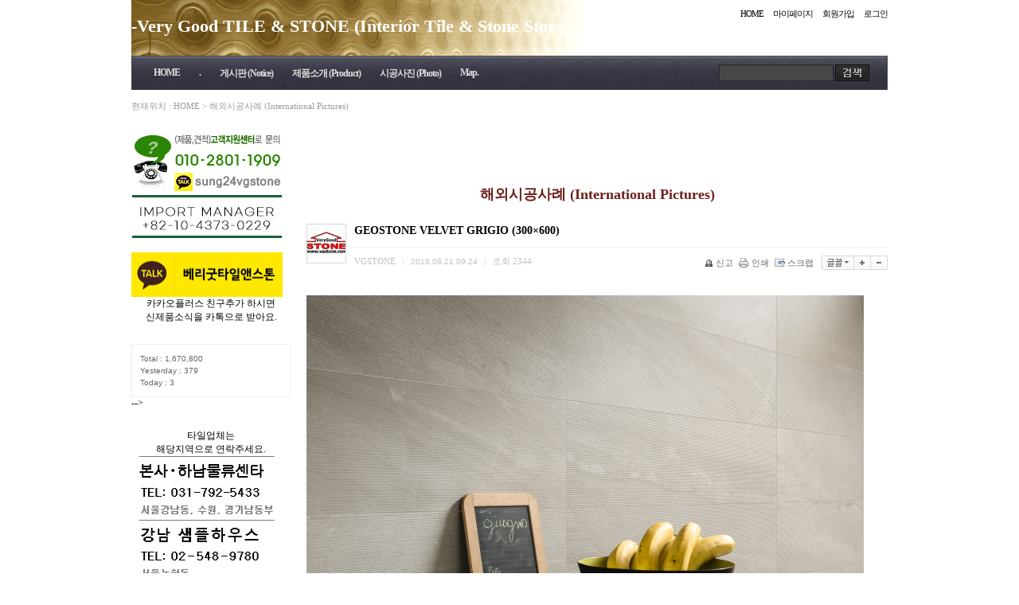

--- FILE ---
content_type: text/html
request_url: http://www.vgstone.com/rb/home/b/icase/1829
body_size: 39606
content:
<!DOCTYPE html PUBLIC "-//W3C//DTD XHTML 1.0 Transitional//EN" "http://www.w3.org/TR/xhtml1/DTD/xhtml1-transitional.dtd">
<html lang="ko" xml:lang="ko" xmlns="http://www.w3.org/1999/xhtml">
<head>
<meta http-equiv="content-type" content="text/html;charset=utf-8" />
<meta name="generator" content="kimsQ-RB" /> 
<meta name="author" content="www.vgstone.com" /> 
<meta name="subject" content="-Very Good TILE & STONE (Interior Tile & Stone Store)" /> 
<meta name="title" content="GEOSTONE VELVET GRIGIO (300×600)" /> 
<meta name="keywords" content="GEOSTONE VELVET GRIGIO (300×600)" /> 
<meta name="description" content="" />
<meta name="copyright" content="Copyrights © 2026 www.vgstone.com All Rights Reserved" />
<title>-Very Good TILE & STONE (Interior Tile & Stone Store)</title>
<link type="text/css" rel="stylesheet" charset="utf-8" href="/rb/_core/css/sys.css" />
<link type="text/css" rel="stylesheet" charset="utf-8" href="/rb/layouts/default/_main.css" />
<link type="text/css" rel="stylesheet" charset="utf-8" href="/rb/modules/bbs/_main.css" />
<link type="text/css" rel="stylesheet" charset="utf-8" href="/rb/modules/bbs/theme/_pc/gallery01/_main.css" />
<script type="text/javascript">
//<![CDATA[
var mbrclick= false;
var rooturl = 'http://www.vgstone.com/rb';
var raccount= 'home';
var moduleid= 'bbs';
var memberid= '';
var is_admin= '';
var needlog = '로그인후에 이용하실 수 있습니다. ';
var neednum = '숫자만 입력해 주세요.';
var myagent	= navigator.appName.indexOf('Explorer') != -1 ? 'ie' : 'ns';
//]]>
</script>
<script type="text/javascript" charset="utf-8" src="/rb/_core/js/sys.js"></script>
<script type="text/javascript" charset="utf-8" src="/rb/layouts/default/_main.js"></script>
<script type="text/javascript" charset="utf-8" src="/rb/modules/bbs/_main.js"></script>
<script type="text/javascript" charset="utf-8" src="/rb/modules/bbs/theme/_pc/gallery01/_main.js"></script>
</head>
<body>
<div id="wrap">
	<div id="header">
		<div class="logo">
			<h1><a href="/rb/home">-Very Good TILE & STONE (Interior Tile & Stone Store)</a></h1>
		</div>
		<div class="gnb">
			<ul>
			<li><a href="/rb/home">HOME</a></li>
						<li><a href="/rb/home/p/mypage">마이페이지</a></li>
			<li><a href="/rb/home/p/join">회원가입</a></li>
			<li><a href="/rb/home/p/login">로그인</a></li>
						</ul>
		</div>

		<div class="lnb">
			<ul>
			<li><a href="/rb/home" class="m1">HOME</a></li>
									<li onmouseover="showM('3');" onmouseout="hideM('3');">
						<a href="/rb/index.php?r=home&mod=vgstone/rb/index.php?r=home&mod=vgstone" target="" class="m1">.</a>
			</li>
						<li onmouseover="showM('1');" onmouseout="hideM('1');">
						<div id="subMenuBox1">
			<dl>
									<dt><a href="/rb/home/c/1/6" target="">신제품 공지 (New)</a></dt>
									<dt><a href="/rb/home/c/1/7" target="">일반 공지 (Notice)</a></dt>
									<dt><a href="/rb/home/c/1/10" target="">질문과 답변 (Q&A)</a></dt>
									<dt><a href="/rb/home/c/1/11" target="">자료실 (Data)</a></dt>
									<dt><a href="/rb/home/c/1/8" target="">회사소개 (Company)</a></dt>
												<dd><a href="/rb/home/c/1/8/12" target="">ㆍ인사말 (Greeting)</a></dd>
						<dd><a href="/rb/home/c/1/8/13" target="">ㆍ취급점 (Center)</a></dd>
												</dl>
			</div>
						<a href="/rb/home/c/1/6" target="" class="m1">게시판 (Notice)</a>
			</li>
						<li onmouseover="showM('2');" onmouseout="hideM('2');">
						<div id="subMenuBox2">
			<dl>
									<dt><a href="/rb/home/c/2/14" target="">천연석 (Natural Stone)</a></dt>
												<dd><a href="/rb/home/c/2/14/29" target="">ㆍ프랜치패턴 (FP)</a></dd>
						<dd><a href="/rb/home/c/2/14/30" target="">ㆍ트라버틴 (Travertine)</a></dd>
						<dd><a href="/rb/home/c/2/14/51" target="">ㆍ끄망시리즈 (Kmang)</a></dd>
						<dd><a href="/rb/home/c/2/14/31" target="">ㆍ산호석 (Corallite)</a></dd>
						<dd><a href="/rb/home/c/2/14/49" target="">ㆍ지메고석 (Zimego)</a></dd>
						<dd><a href="/rb/home/c/2/14/33" target="">ㆍ규격석 (Standard)</a></dd>
						<dd><a href="/rb/home/c/2/14/34" target="">ㆍ복합대리석 (Ma.Tile)</a></dd>
						<dd><a href="/rb/home/c/2/14/35" target="">ㆍ오로라석 (Aurora)</a></dd>
						<dd><a href="/rb/home/c/2/14/55" target="">ㆍ현무암 (Basalt)</a></dd>
						<dd><a href="/rb/home/c/2/14/50" target="">ㆍ포토마블 (Photo Ma.)</a></dd>
						<dd><a href="/rb/home/c/2/14/36" target="">ㆍ기타제품 (Etc)</a></dd>
												<dt><a href="/rb/home/c/2/16" target="">타일 (Tile)</a></dt>
												<dd><a href="/rb/home/c/2/16/45" target="">ㆍ도기질타일 (earthen)</a></dd>
						<dd><a href="/rb/home/c/2/16/61" target="">ㆍ자기질타일 (vitreous)</a></dd>
						<dd><a href="/rb/home/c/2/16/48" target="">ㆍ포슬레인 (Porcelain)</a></dd>
						<dd><a href="/rb/home/c/2/16/47" target="">ㆍ폴리싱 (Polishing)</a></dd>
						<dd><a href="/rb/home/c/2/16/59" target="">ㆍ모자이크 (Mosaic)</a></dd>
												<dt><a href="/rb/home/c/2/15" target="">에코스톤 (Eco Stone)</a></dt>
												<dd><a href="/rb/home/c/2/15/37" target="">ㆍ에코판재 (Eco Board)</a></dd>
						<dd><a href="/rb/home/c/2/15/38" target="">ㆍ부조/소품 (Relief)</a></dd>
						<dd><a href="/rb/home/c/2/15/39" target="">ㆍ몰딩/기둥 (Bolection)</a></dd>
						<dd><a href="/rb/home/c/2/15/40" target="">ㆍ컬렉션 (Collection)</a></dd>
						<dd><a href="/rb/home/c/2/15/42" target="">ㆍ에코카라트 (Ecoca.)</a></dd>
						<dd><a href="/rb/home/c/2/15/57" target="">ㆍ고벽돌 (Antique Brick)</a></dd>
						<dd><a href="/rb/home/c/2/15/54" target="">ㆍ숨타일 (LG SumTile)</a></dd>
						<dd><a href="/rb/home/c/2/15/53" target="">ㆍ흙예성 (SoilArtCastle)</a></dd>
						<dd><a href="/rb/home/c/2/15/43" target="">ㆍ순II (Sun II)</a></dd>
												<dt><a href="/rb/home/c/2/52" target="">부자재 (Sub.Materials)</a></dt>
									</dl>
			</div>
						<a href="/rb/home/c/2/14/29" target="" class="m1">제품소개 (Product)</a>
			</li>
						<li onmouseover="showM('5');" onmouseout="hideM('5');">
						<div id="subMenuBox5">
			<dl>
									<dt><a href="/rb/home/c/5/60" target="">해외시공사례 (International Pictures)</a></dt>
									<dt><a href="/rb/home/c/5/17" target="">아트월 (Art Wall)</a></dt>
									<dt><a href="/rb/home/c/5/18" target="">콘솔 (Console)</a></dt>
									<dt><a href="/rb/home/c/5/19" target="">이미지월 (Image Wall)</a></dt>
									<dt><a href="/rb/home/c/5/20" target="">등박스 (Light Box)</a></dt>
									<dt><a href="/rb/home/c/5/21" target="">주방 (Kitchen)</a></dt>
									<dt><a href="/rb/home/c/5/22" target="">침실 (Bedroom)</a></dt>
									<dt><a href="/rb/home/c/5/23" target="">화장실 (Bathroom)</a></dt>
									<dt><a href="/rb/home/c/5/24" target="">발코니 (Balcony)</a></dt>
									<dt><a href="/rb/home/c/5/25" target="">전실 (Front Room)</a></dt>
									<dt><a href="/rb/home/c/5/26" target="">복도 (Corridor)</a></dt>
									<dt><a href="/rb/home/c/5/27" target="">상가/외장 (Shopping)</a></dt>
									<dt><a href="/rb/home/c/5/28" target="">전시장 (Exhibition)</a></dt>
									</dl>
			</div>
						<a href="/rb/home/c/5/17" target="" class="m1">시공사진 (Photo)</a>
			</li>
						<li onmouseover="showM('56');" onmouseout="hideM('56');">
						<a href="/rb/home/c/56" target="" class="m1">Map.</a>
			</li>
												</ul>
			<div class="search">
			<form action="/rb/">
			<input type="hidden" name="r" value="home" />
			<input type="hidden" name="mod" value="search" />
			<input type="text" name="keyword" value="" class="input" /> 
			<span><input type="image" src="/rb/layouts/default/image/btn_search.jpg" /></span>
			</form>
			</div>
			
		</div>
		<div class="location">
			현재위치 : <a href="/rb/home">HOME</a> &gt; <a href="/rb/home/b/icase">해외시공사례 (International Pictures)</a>		</div>
	</div>
	<div id="container">	

				<div class="snb">
<!--상담전화-->
	<div>

<img src=/rb/helf.gif border=0 bordercolor=0 align=top width=190 height=100>

	</div>

<!--수입담당-->
	<div>

<img src=/rb/import-manager.gif border=0 bordercolor=0 align=top width=190 height=45>

	</div>

<br>
<!--카카오친구-->

<div>
<a href="http://pf.kakao.com/_jAxakC">
<img src=/rb/cacaofrind.gif border=0 bordercolor=0 align=top width=190 height=56>
</a>
<center>카카오플러스 친구추가 하시면 <br>
신제품소식을 카톡으로 받아요.<br>
</center>
</div>


<!--로그인-->
<!--
		
		<div class="logbox">
		<form name="LayoutLogForm" action="/rb/" method="post" target="_action_frame_bbs" onsubmit="return layoutLogCheck(this);">
	<input type="hidden" name="r" value="home" />
	<input type="hidden" name="a" value="login" />
	<div>
	<input type="text" name="id" value="" class="input" title="아이디" />
	<input type="password" name="pw" value="" class="input" title="패스워드" />
	</div>
	<div class="login"><input type="image" src="/rb/layouts/default/image/btn_login.gif" /></div>
	<div class="shift"><input type="checkbox" name="idpwsave" value="checked" onclick="layoutRMBpw(this);" />아이디/패스워드 기억</div>
	</form>
	<div class="rbtm">
		<a href="/rb/home/p/join" class="b">회원가입</a> <span>|</span>
		<a href="/rb/?r=home&amp;mod=login&amp;page=idpwsearch">아이디/패스워드찾기</a>
	</div>
	</div>

-->
<!--접속자수-->
		<div class="plugingap"></div>


		
		<div class="counter">
Total : 1,670,800<br />
Yesterday : 379<br />
Today : 3<br />
</div>

-->
<!--접속자수-->
		<div class="plugingap"></div>


		

	<div>
<!--물류센타-->
<center>타일업체는 <br>
해당지역으로 연락주세요.</center>
<img src=/rb/center-hn.gif border=0 bordercolor=0 align=top width=190 height=80>
<img src=/rb/center-gn.gif border=0 bordercolor=0 align=top width=190 height=80>
<img src=/rb/center-bj.gif border=0 bordercolor=0 align=top width=190 height=80>
<img src=/rb/center-dj.gif border=0 bordercolor=0 align=top width=190 height=80>
<img src=/rb/center-dg.gif border=0 bordercolor=0 align=top width=190 height=80>
<img src=/rb/center-gj.gif border=0 bordercolor=0 align=top width=190 height=80>
<img src=/rb/center-bs.gif border=0 bordercolor=0 align=top width=190 height=80>
	</div>

<!--땡처리타일베너-->
<!--
<div>
<a href="http://www.072tns.com">
<img src=/rb/072tns.gif border=0 bordercolor=0 align=top width=190 height=130>
</a>
-->
	</div>
<BR>
<div>
<!--VG필리핀 베너-->
<!--
<a href="http://www.vgphp.com">
<img src=/rb/vghouse_php.gif border=0 bordercolor=0 align=top width=190 height=107>
</a>
-->
	</div>
<br>
<br>
<br>

<!--지미스하우스 베너-->
<!--
<div>
<a href="http://blog.naver.com/jimmyshouse">
<img src=/rb/jimis.jpg border=0 bordercolor=0 align=top width=190 height=56>
</a>
-->

	</div>

		</div>

		<div id="content">
			<H2 align=center><FONT color=#6d201b>
해외시공사례 (International Pictures)
</FONT></H2>
</SPAN></FONT></P><div id="bbsview">

	<div class="viewbox">

		<div class="icon hand" onclick="getMemberLayer('1',event);"><img src="http://www.vgstone.com/rb/_var/simbol/vgstone61.gif" alt="" /></div>

		<div class="subject">
			<h1>GEOSTONE VELVET GRIGIO (300×600)</h1>
		</div>
		<div class="info">
			<div class="xleft">
				<span class="han">VGSTONE</span> <span class="split">|</span> 
				2018.08.21 09:24 <span class="split">|</span> 
				<span class="han">조회</span> <span class="num">2344</span> 
											</div>
			<div class="xright">
				<ul>
								<li class="g"><a href="/rb/?r=home&amp;m=bbs&amp;bid=icase&amp;a=singo&amp;uid=1829" target="_action_frame_bbs" onclick="return confirm('정말로 신고하시겠습니까?');"><img src="/rb/_core/image/_public/b_cop.gif" alt="신고" title="신고" />신고</a></li>
												<li class="g"><a href="javascript:printWindow('/rb/?r=home&amp;m=bbs&amp;bid=icase&amp;iframe=Y&amp;print=Y&amp;uid=1829');"><img src="/rb/_core/image/_public/b_print.gif" alt="인쇄" title="인쇄" />인쇄</a></li>
												<li class="g"><a href="/rb/?r=home&amp;m=bbs&amp;bid=icase&amp;a=scrap&amp;uid=1829" target="_action_frame_bbs" onclick="return isLogin();"><img src="/rb/_core/image/_public/b_scrap.gif" alt="스크랩" title="스크랩" />스크랩</a></li>
												<li><div id="fontface"></div><img src="/rb/_core/image/_public/b_font.gif" alt="글꼴" title="글꼴" class="hand" onclick="fontFace('vContent','fontface');" /></li>
				<li><img src="/rb/_core/image/_public/b_plus.gif" alt="확대" title="확대" class="hand" onclick="fontResize('vContent','+');"/></li>
				<li><img src="/rb/_core/image/_public/b_minus.gif" alt="축소" title="축소" class="hand" onclick="fontResize('vContent','-');" /></li>
								</ul>
			</div>
			<div class="clear"></div>
		</div>


		<div id="vContent" class="content">

			<img src="http://www.vgstone.com/rb/files/2018/08/21/96f0db722ac8ca78c07c3923956ed09b092357.jpg" width="700" align="top" class="photo" alt=""><br><br>
			
			
						<div class="attach">
			<ul>
									</ul>
			</div>
			
						<div class="snsbox">
			<img src="/rb/_core/image/_public/sns_t1.gif" alt="twitter" title="게시글을 twitter로 보내기" onclick="snsWin('t');" />
			<img src="/rb/_core/image/_public/sns_f1.gif" alt="facebook" title="게시글을 facebook으로 보내기" onclick="snsWin('f');" />
			<img src="/rb/_core/image/_public/sns_m1.gif" alt="me2day" title="게시글을 me2day로 보내기" onclick="snsWin('m');" />
			<img src="/rb/_core/image/_public/sns_y1.gif" alt="요즘" title="게시글을 요즘으로 보내기" onclick="snsWin('y');" />
			</div>
					</div>
	</div>

	<div class="bottom">
		<span class="btn00"><a href="/rb/?r=home&amp;m=bbs&amp;bid=icase&amp;mod=write&amp;uid=1829">수정</a></span>
		<span class="btn00"><a href="/rb/?r=home&amp;m=bbs&amp;bid=icase&amp;mod=write&amp;reply=Y&amp;uid=1829">답변</a></span>		<span class="btn00"><a href="/rb/?r=home&amp;m=bbs&amp;bid=icase&amp;a=delete&amp;uid=1829" target="_action_frame_bbs" onclick="return confirm('정말로 삭제하시겠습니까?');">삭제</a></span>
				<span class="btn00"><a href="/rb/home/b/icase">목록으로</a></span>
	</div>

		<div class="comment">
		<img src="/rb/modules/bbs/theme/_pc/gallery01/image/ico_comment.gif" alt="" class="icon1" />
		<a href="#." onclick="commentShow('comment');">댓글 <span id="comment_num1829">0</span>개</a>
						| <a href="#." onclick="commentShow('trackback');">엮인글 <span id="trackback_num1829">0</span>개</a>
					</div>
	<a name="CMT"></a>
	<iframe name="commentFrame" id="commentFrame" src="/rb/?r=home&amp;m=comment&amp;skin=_pc/list01&amp;hidepost=0&amp;iframe=Y&amp;cync=[bbs][1829][uid,comment,oneline,d_comment][rbv_bbs_data][1][m:bbs,bid:icase,uid:1829]&amp;CMT=" width="100%" height="0" frameborder="0" scrolling="no" allowTransparency="true"></iframe>
	
</div> 


<script type="text/javascript">
//<![CDATA[
function snsWin(sns)
{
	var snsset = new Array();
	var enc_tit = "-Very+Good+TILE+%26+STONE+%28Interior+Tile+%26+Stone+Store%29";
	var enc_sbj = "GEOSTONE+VELVET+GRIGIO+%28300%C3%97600%29";
	var enc_url = "http%3A%2F%2Fwww.vgstone.com%2Frb%2Fhome%2Fb%2Ficase%2F1829";
	var enc_tag = "";

	snsset['t'] = 'http://twitter.com/home/?status=' + enc_sbj + '+++' + enc_url;
	snsset['f'] = 'http://www.facebook.com/sharer.php?u=' + enc_url + '&t=' + enc_sbj;
	snsset['m'] = 'http://me2day.net/posts/new?new_post[body]=' + enc_sbj + '+++["'+enc_tit+'":' + enc_url + '+]&new_post[tags]='+enc_tag;
	snsset['y'] = 'http://yozm.daum.net/api/popup/prePost?sourceid=' + enc_url + '&prefix=' + enc_sbj;
	window.open(snsset[sns]);
}
function printWindow(url) 
{
	window.open(url,'printw','left=0,top=0,width=700px,height=600px,statusbar=no,scrollbars=yes,toolbar=yes');
}
function commentShow(type)
{
	var url;
	if (type == 'comment')
	{
		url = '/rb/?r=home&m=comment&skin=_pc/list01&hidepost=0&iframe=Y&cync=';
		url+= '[bbs][1829]';
		url+= '[uid,comment,oneline,d_comment]';
		url+= '[rbv_bbs_data][1]';
		url+= '[m:bbs,bid:icase,uid:1829]';
		url+= '&CMT=';
	}
	else {
		url = '/rb/?r=home&m=trackback&iframe=Y&cync=';
		url+= '[bbs][1829]';
		url+= '[m:bbs,bid:icase,uid:1829]';
		url+= '&TBK=';
	}

	frames.commentFrame.location.href = url;
}
function setImgSizeSetting()
{
		var ofs = getOfs(getId('vContent')); 
	getDivWidth(ofs.width,'vContent');
		getId('vContent').style.fontFamily = getCookie('myFontFamily');
	getId('vContent').style.fontSize = getCookie('myFontSize');

	
	}
window.onload = setImgSizeSetting;
//]]>
</script>

<div id="bbslist">

	<div class="info">

		<div class="article">
			58개(1/2페이지)
					</div>
		
		<div class="category">
			
					</div>
		<div class="clear"></div>
	</div>

		<div class="ttline"></div>
	
		<div class="gallery">
						
		<div class="picbox" style="width:136px;height:177px;">
			<div class="pic" style="height:97px;">
				<a href="/rb/home/b/icase/1995"><img src="http://www.vgstone.com/rb/files/2021/06/05/40324d5427f20f2eada6af367f9f347f.jpg" width="130" height="97" alt="" /></a>
			</div>
			<div class="sbjx">
								<a href="/rb/home/b/icase/1995">FRAMMENTA (604×1208)</a>
															</div>
		</div>

						
		<div class="picbox" style="width:136px;height:177px;">
			<div class="pic" style="height:97px;">
				<a href="/rb/home/b/icase/1991"><img src="http://www.vgstone.com/rb/files/2021/06/03/3e78b36857348c1fd1bfaa4ea9e6e304.jpg" width="130" height="97" alt="" /></a>
			</div>
			<div class="sbjx">
								<a href="/rb/home/b/icase/1991">HBOBLOOMS 유광 (1200×1200)</a>
															</div>
		</div>

						
		<div class="picbox" style="width:136px;height:177px;">
			<div class="pic" style="height:97px;">
				<a href="/rb/home/b/icase/1989"><img src="http://www.vgstone.com/rb/files/2021/06/03/7bf41356dd2927919a24476adeac01fb.jpg" width="130" height="97" alt="" /></a>
			</div>
			<div class="sbjx">
								<a href="/rb/home/b/icase/1989">OLTREM (400×350)</a>
															</div>
		</div>

						
		<div class="picbox" style="width:136px;height:177px;">
			<div class="pic" style="height:97px;">
				<a href="/rb/home/b/icase/1988"><img src="http://www.vgstone.com/rb/files/2021/06/03/f7391513b3b861ddeb2cae3a5cec7f24.jpg" width="130" height="97" alt="" /></a>
			</div>
			<div class="sbjx">
								<a href="/rb/home/b/icase/1988">CHATEAUX (600×600)</a>
															</div>
		</div>

						
		<div class="picbox" style="width:136px;height:177px;">
			<div class="pic" style="height:97px;">
				<a href="/rb/home/b/icase/1987"><img src="http://www.vgstone.com/rb/files/2021/06/03/c170c4c4032b2b8157230b15c2716eba.jpg" width="130" height="97" alt="" /></a>
			</div>
			<div class="sbjx">
								<a href="/rb/home/b/icase/1987">EPOQUE (600×1200)</a>
															</div>
		</div>

						
		<div class="picbox" style="width:136px;height:177px;">
			<div class="pic" style="height:97px;">
				<a href="/rb/home/b/icase/1836"><img src="http://www.vgstone.com/rb/files/2018/08/21/9952ac4dc64329ce59ad41cba905059c.jpg" width="130" height="97" alt="" /></a>
			</div>
			<div class="sbjx">
								<a href="/rb/home/b/icase/1836">UNIQUESTONE (600×600)</a>
															</div>
		</div>

						
		<div class="picbox" style="width:136px;height:177px;">
			<div class="pic" style="height:97px;">
				<a href="/rb/home/b/icase/1835"><img src="http://www.vgstone.com/rb/files/2018/08/21/fa5220333d929dc1d4ac7cb84eeb74a4.jpg" width="130" height="97" alt="" /></a>
			</div>
			<div class="sbjx">
								<a href="/rb/home/b/icase/1835">G4R50844CS (400×800)</a>
															</div>
		</div>

						
		<div class="picbox" style="width:136px;height:177px;">
			<div class="pic" style="height:97px;">
				<a href="/rb/home/b/icase/1834"><img src="http://www.vgstone.com/rb/files/2018/08/21/5bee9ba5c8946c3299c210a1e8199ab2.jpg" width="130" height="97" alt="" /></a>
			</div>
			<div class="sbjx">
								<a href="/rb/home/b/icase/1834">MOVE (400×800)</a>
															</div>
		</div>

						
		<div class="picbox" style="width:136px;height:177px;">
			<div class="pic" style="height:97px;">
				<a href="/rb/home/b/icase/1833"><img src="http://www.vgstone.com/rb/files/2018/08/21/78628f4b8864868dd8695086368e29a9.jpg" width="130" height="97" alt="" /></a>
			</div>
			<div class="sbjx">
								<a href="/rb/home/b/icase/1833">GENT (800×800)</a>
															</div>
		</div>

						
		<div class="picbox" style="width:136px;height:177px;">
			<div class="pic" style="height:97px;">
				<a href="/rb/home/b/icase/1832"><img src="http://www.vgstone.com/rb/files/2018/08/21/26b37eb7866ad42e5790019c0a8c35f4.jpg" width="130" height="97" alt="" /></a>
			</div>
			<div class="sbjx">
								<a href="/rb/home/b/icase/1832">PD459013 (450×900)</a>
															</div>
		</div>

						
		<div class="picbox" style="width:136px;height:177px;">
			<div class="pic" style="height:97px;">
				<a href="/rb/home/b/icase/1830"><img src="http://www.vgstone.com/rb/files/2018/08/21/c7f3cc971f4f6ce3d07f3a0e02f7bc8b.jpg" width="130" height="97" alt="" /></a>
			</div>
			<div class="sbjx">
								<a href="/rb/home/b/icase/1830">ORISTAN (450×900)</a>
															</div>
		</div>

						
		<div class="picbox" style="width:136px;height:177px;">
			<div class="pic" style="height:97px;">
				<a href="/rb/home/b/icase/1829"><img src="http://www.vgstone.com/rb/files/2018/08/21/d68fa19eb65ca428770d4d2f2b08bb8d.jpg" width="130" height="97" alt="" /></a>
			</div>
			<div class="sbjx">
								<a href="/rb/home/b/icase/1829">GEOSTONE VELVET GRIGIO (300×600)</a>
															</div>
		</div>

						
		<div class="picbox" style="width:136px;height:177px;">
			<div class="pic" style="height:97px;">
				<a href="/rb/home/b/icase/1828"><img src="http://www.vgstone.com/rb/files/2018/08/21/bec6c6cee45608b7caff43db789ca75b.jpg" width="130" height="97" alt="" /></a>
			</div>
			<div class="sbjx">
								<a href="/rb/home/b/icase/1828">GEOSTONE BIANCO (300×600)</a>
															</div>
		</div>

						
		<div class="picbox" style="width:136px;height:177px;">
			<div class="pic" style="height:97px;">
				<a href="/rb/home/b/icase/1827"><img src="http://www.vgstone.com/rb/files/2018/08/21/e47f2ab2a82b259bbf5f14a4fa5a1cc7.jpg" width="130" height="97" alt="" /></a>
			</div>
			<div class="sbjx">
								<a href="/rb/home/b/icase/1827">GEOSTONE GRIGIO (450×900)</a>
															</div>
		</div>

						
		<div class="picbox" style="width:136px;height:177px;">
			<div class="pic" style="height:97px;">
				<a href="/rb/home/b/icase/1826"><img src="http://www.vgstone.com/rb/files/2018/08/21/b994602b0dbf6515a16563c61b0797ae.jpg" width="130" height="97" alt="" /></a>
			</div>
			<div class="sbjx">
								<a href="/rb/home/b/icase/1826">VULKAN OSSIDIANA (600×1200)</a>
															</div>
		</div>

						
		<div class="picbox" style="width:136px;height:177px;">
			<div class="pic" style="height:97px;">
				<a href="/rb/home/b/icase/1825"><img src="http://www.vgstone.com/rb/files/2018/08/21/2a77844e8d3d87dd0035ccc35f705dfb.jpg" width="130" height="97" alt="" /></a>
			</div>
			<div class="sbjx">
								<a href="/rb/home/b/icase/1825">STATUARIO SMART (600×1200)</a>
															</div>
		</div>

						
		<div class="picbox" style="width:136px;height:177px;">
			<div class="pic" style="height:97px;">
				<a href="/rb/home/b/icase/1783"><img src="http://www.vgstone.com/rb/files/2018/06/15/6ad719989376789291d742dd1fc24096.jpg" width="130" height="97" alt="" /></a>
			</div>
			<div class="sbjx">
								<a href="/rb/home/b/icase/1783">NEO GENESIS (600×1200)</a>
															</div>
		</div>

						
		<div class="picbox" style="width:136px;height:177px;">
			<div class="pic" style="height:97px;">
				<a href="/rb/home/b/icase/1782"><img src="http://www.vgstone.com/rb/files/2018/06/15/0ae2793f356b1f409edfe922a557a994.jpg" width="130" height="97" alt="" /></a>
			</div>
			<div class="sbjx">
								<a href="/rb/home/b/icase/1782">VULKAN (600×1200, 600×600)</a>
															</div>
		</div>

						
		<div class="picbox" style="width:136px;height:177px;">
			<div class="pic" style="height:97px;">
				<a href="/rb/home/b/icase/1781"><img src="http://www.vgstone.com/rb/files/2018/06/15/cca8c7e6e1029c98384c6fe27cad7246.jpg" width="130" height="97" alt="" /></a>
			</div>
			<div class="sbjx">
								<a href="/rb/home/b/icase/1781">STATUARIO GRIGIO (600×1200)</a>
															</div>
		</div>

						
		<div class="picbox" style="width:136px;height:177px;">
			<div class="pic" style="height:97px;">
				<a href="/rb/home/b/icase/1780"><img src="http://www.vgstone.com/rb/files/2018/06/15/5fce5847bb7b8724372fba605f171193.jpg" width="130" height="97" alt="" /></a>
			</div>
			<div class="sbjx">
								<a href="/rb/home/b/icase/1780">STATUARIO SMART (600×1200)</a>
															</div>
		</div>

						
		<div class="picbox" style="width:136px;height:177px;">
			<div class="pic" style="height:97px;">
				<a href="/rb/home/b/icase/1570"><img src="http://www.vgstone.com/rb/files/2017/08/08/3ad5f305f625030102cfd9d34283f708.jpg" width="130" height="97" alt="" /></a>
			</div>
			<div class="sbjx">
								<a href="/rb/home/b/icase/1570">METAL GREY (600×1200)</a>
															</div>
		</div>

						
		<div class="picbox" style="width:136px;height:177px;">
			<div class="pic" style="height:97px;">
				<a href="/rb/home/b/icase/1457"><img src="http://www.vgstone.com/rb/files/2016/11/15/1c1b2fccb13e588ce449016c7eda28bf.jpg" width="130" height="97" alt="" /></a>
			</div>
			<div class="sbjx">
								<a href="/rb/home/b/icase/1457">LADAKHI(라다키)  (200×200)</a>
															</div>
		</div>

						
		<div class="picbox" style="width:136px;height:177px;">
			<div class="pic" style="height:97px;">
				<a href="/rb/home/b/icase/1456"><img src="http://www.vgstone.com/rb/files/2016/11/15/a5e54985066f6d7eab6f6a563983f78d.jpg" width="130" height="97" alt="" /></a>
			</div>
			<div class="sbjx">
								<a href="/rb/home/b/icase/1456">GOROKA (200×200)</a>
															</div>
		</div>

						
		<div class="picbox" style="width:136px;height:177px;">
			<div class="pic" style="height:97px;">
				<a href="/rb/home/b/icase/1395"><img src="http://www.vgstone.x-y.net/rb/files/2016/07/18/d81c40f449342e1b64d3c9a8bf060f0a.jpg" width="130" height="97" alt="" /></a>
			</div>
			<div class="sbjx">
								<a href="/rb/home/b/icase/1395">CINCA HEX (240×490)</a>
															</div>
		</div>

						
		<div class="picbox" style="width:136px;height:177px;">
			<div class="pic" style="height:97px;">
				<a href="/rb/home/b/icase/1385"><img src="http://www.vgstone.x-y.net/rb/files/2016/07/15/1201319c6749c7374b685f18c1085c8c.jpg" width="130" height="97" alt="" /></a>
			</div>
			<div class="sbjx">
								<a href="/rb/home/b/icase/1385">MARMOKER</a>
															</div>
		</div>

						
		<div class="picbox" style="width:136px;height:177px;">
			<div class="pic" style="height:97px;">
				<a href="/rb/home/b/icase/1382"><img src="http://www.vgstone.x-y.net/rb/files/2016/07/14/d29f1a86f02b9b4023becc39bd907318.jpg" width="130" height="97" alt="" /></a>
			</div>
			<div class="sbjx">
								<a href="/rb/home/b/icase/1382">VERONA-10</a>
															</div>
		</div>

						
		<div class="picbox" style="width:136px;height:177px;">
			<div class="pic" style="height:97px;">
				<a href="/rb/home/b/icase/1381"><img src="http://www.vgstone.x-y.net/rb/files/2016/07/14/e7dfe5148b19c918542f8fadda0480cf.jpg" width="130" height="97" alt="" /></a>
			</div>
			<div class="sbjx">
								<a href="/rb/home/b/icase/1381">VERONA 200</a>
															</div>
		</div>

						
		<div class="picbox" style="width:136px;height:177px;">
			<div class="pic" style="height:97px;">
				<a href="/rb/home/b/icase/1380"><img src="http://www.vgstone.x-y.net/rb/files/2016/07/14/15de61d60d749e101e96d377aaaa2433.jpg" width="130" height="97" alt="" /></a>
			</div>
			<div class="sbjx">
								<a href="/rb/home/b/icase/1380">ORISTAN</a>
															</div>
		</div>

						
		<div class="picbox" style="width:136px;height:177px;">
			<div class="pic" style="height:97px;">
				<a href="/rb/home/b/icase/1379"><img src="http://www.vgstone.x-y.net/rb/files/2016/07/14/906948fde161f89ba71edd9b2ecb3944.jpg" width="130" height="97" alt="" /></a>
			</div>
			<div class="sbjx">
								<a href="/rb/home/b/icase/1379">HABANA</a>
															</div>
		</div>

						
		<div class="picbox" style="width:136px;height:177px;">
			<div class="pic" style="height:97px;">
				<a href="/rb/home/b/icase/1378"><img src="http://www.vgstone.x-y.net/rb/files/2016/07/14/fb118e98348607abc08fb40425df8991.jpg" width="130" height="97" alt="" /></a>
			</div>
			<div class="sbjx">
								<a href="/rb/home/b/icase/1378">LADAKHI</a>
															</div>
		</div>

						
		<div class="picbox" style="width:136px;height:177px;">
			<div class="pic" style="height:97px;">
				<a href="/rb/home/b/icase/1377"><img src="http://www.vgstone.x-y.net/rb/files/2016/07/14/aeebe9be39191277c1c22413e09e5777.jpg" width="130" height="97" alt="" /></a>
			</div>
			<div class="sbjx">
								<a href="/rb/home/b/icase/1377">ETNIA</a>
															</div>
		</div>

						
		<div class="picbox" style="width:136px;height:177px;">
			<div class="pic" style="height:97px;">
				<a href="/rb/home/b/icase/1376"><img src="http://www.vgstone.x-y.net/rb/files/2016/07/18/eed70ea7dbdf2f53c66a598811bfadee.jpg" width="130" height="97" alt="" /></a>
			</div>
			<div class="sbjx">
								<a href="/rb/home/b/icase/1376">BRASIL</a>
															</div>
		</div>

						
		<div class="picbox" style="width:136px;height:177px;">
			<div class="pic" style="height:97px;">
				<a href="/rb/home/b/icase/1363"><img src="http://www.vgstone.x-y.net/rb/files/2016/07/08/10a93c287d4875191b1a9f7b7f4892bd.jpg" width="130" height="97" alt="" /></a>
			</div>
			<div class="sbjx">
								<a href="/rb/home/b/icase/1363">SEASON</a>
															</div>
		</div>

						
		<div class="picbox" style="width:136px;height:177px;">
			<div class="pic" style="height:97px;">
				<a href="/rb/home/b/icase/1362"><img src="http://www.vgstone.x-y.net/rb/files/2016/07/08/d6d5223225b582970e9d23e39f8472f1.jpg" width="130" height="97" alt="" /></a>
			</div>
			<div class="sbjx">
								<a href="/rb/home/b/icase/1362">GRAFFITI</a>
															</div>
		</div>

						
		<div class="picbox" style="width:136px;height:177px;">
			<div class="pic" style="height:97px;">
				<a href="/rb/home/b/icase/1361"><img src="http://www.vgstone.x-y.net/rb/files/2016/07/08/790c370ac308397eecb8747830e8ffe6.jpg" width="130" height="97" alt="" /></a>
			</div>
			<div class="sbjx">
								<a href="/rb/home/b/icase/1361">LIPICA</a>
															</div>
		</div>

						
		<div class="picbox" style="width:136px;height:177px;">
			<div class="pic" style="height:97px;">
				<a href="/rb/home/b/icase/1360"><img src="http://www.vgstone.x-y.net/rb/files/2016/07/08/876ded0a7a760a2fbd3661a9c94a61a8.jpg" width="130" height="97" alt="" /></a>
			</div>
			<div class="sbjx">
								<a href="/rb/home/b/icase/1360">URBAN</a>
															</div>
		</div>

						
		<div class="picbox" style="width:136px;height:177px;">
			<div class="pic" style="height:97px;">
				<a href="/rb/home/b/icase/1359"><img src="http://www.vgstone.x-y.net/rb/files/2016/07/08/86759d252f785bff5d03724c11ecc7fa.jpg" width="130" height="97" alt="" /></a>
			</div>
			<div class="sbjx">
								<a href="/rb/home/b/icase/1359">FLYSCH</a>
															</div>
		</div>

						
		<div class="picbox" style="width:136px;height:177px;">
			<div class="pic" style="height:97px;">
				<a href="/rb/home/b/icase/1358"><img src="http://www.vgstone.x-y.net/rb/files/2016/07/08/1e9388c90c82dcd72c5163d91a0cdb30.jpg" width="130" height="97" alt="" /></a>
			</div>
			<div class="sbjx">
								<a href="/rb/home/b/icase/1358">VINTAGE</a>
															</div>
		</div>

						
		<div class="picbox" style="width:136px;height:177px;">
			<div class="pic" style="height:97px;">
				<a href="/rb/home/b/icase/1357"><img src="http://www.vgstone.x-y.net/rb/files/2016/07/08/3fe4f53cafae9ad5b9eb2202829701ce.png" width="130" height="97" alt="" /></a>
			</div>
			<div class="sbjx">
								<a href="/rb/home/b/icase/1357">MOVE IVORY</a>
															</div>
		</div>

						
		<div class="picbox" style="width:136px;height:177px;">
			<div class="pic" style="height:97px;">
				<a href="/rb/home/b/icase/1356"><img src="http://www.vgstone.x-y.net/rb/files/2016/07/08/248daa541726e1dcfae466848e16033d.jpg" width="130" height="97" alt="" /></a>
			</div>
			<div class="sbjx">
								<a href="/rb/home/b/icase/1356">WIDE</a>
															</div>
		</div>

						
		<div class="picbox" style="width:136px;height:177px;">
			<div class="pic" style="height:97px;">
				<a href="/rb/home/b/icase/1355"><img src="http://www.vgstone.x-y.net/rb/files/2016/07/08/8e91b56b7f25032a2b86c6a1b5e441c4.jpg" width="130" height="97" alt="" /></a>
			</div>
			<div class="sbjx">
								<a href="/rb/home/b/icase/1355">TREVERKAGE</a>
															</div>
		</div>

						
		<div class="picbox" style="width:136px;height:177px;">
			<div class="pic" style="height:97px;">
				<a href="/rb/home/b/icase/1354"><img src="http://www.vgstone.x-y.net/rb/files/2016/07/08/125d8e9c91855142bd66b7a5dedee1af.jpg" width="130" height="97" alt="" /></a>
			</div>
			<div class="sbjx">
								<a href="/rb/home/b/icase/1354">QUARZH STONE</a>
															</div>
		</div>

						
		<div class="picbox" style="width:136px;height:177px;">
			<div class="pic" style="height:97px;">
				<a href="/rb/home/b/icase/1353"><img src="http://www.vgstone.x-y.net/rb/files/2016/07/08/99131f54cc1d09a58e3585fa5b0223e6.jpg" width="130" height="97" alt="" /></a>
			</div>
			<div class="sbjx">
								<a href="/rb/home/b/icase/1353">MAIOLICA</a>
															</div>
		</div>

						
		<div class="picbox" style="width:136px;height:177px;">
			<div class="pic" style="height:97px;">
				<a href="/rb/home/b/icase/1352"><img src="http://www.vgstone.x-y.net/rb/files/2016/07/08/4d9192fcf735c9bf7c4617d92a16585f.jpg" width="130" height="97" alt="" /></a>
			</div>
			<div class="sbjx">
								<a href="/rb/home/b/icase/1352">MILANO DECO</a>
															</div>
		</div>

						
		<div class="picbox" style="width:136px;height:177px;">
			<div class="pic" style="height:97px;">
				<a href="/rb/home/b/icase/1349"><img src="http://www.vgstone.x-y.net/rb/files/2016/07/04/3cb23c1485a2d417982f300b07bad985.jpg" width="130" height="97" alt="" /></a>
			</div>
			<div class="sbjx">
								<a href="/rb/home/b/icase/1349">LAKE STONE</a>
															</div>
		</div>

						
		<div class="picbox" style="width:136px;height:177px;">
			<div class="pic" style="height:97px;">
				<a href="/rb/home/b/icase/1348"><img src="http://www.vgstone.x-y.net/rb/files/2016/07/04/7f88da2686085d14245d6fe32b362fa7.jpg" width="130" height="97" alt="" /></a>
			</div>
			<div class="sbjx">
								<a href="/rb/home/b/icase/1348">PAVE WILD</a>
															</div>
		</div>

						
		<div class="picbox" style="width:136px;height:177px;">
			<div class="pic" style="height:97px;">
				<a href="/rb/home/b/icase/1347"><img src="http://www.vgstone.x-y.net/rb/files/2016/07/04/5bb4413db46c793d6330fc6b96a1a786.jpg" width="130" height="97" alt="" /></a>
			</div>
			<div class="sbjx">
								<a href="/rb/home/b/icase/1347">NATURAL</a>
															</div>
		</div>

						
		<div class="picbox" style="width:136px;height:177px;">
			<div class="pic" style="height:97px;">
				<a href="/rb/home/b/icase/1346"><img src="http://www.vgstone.x-y.net/rb/files/2016/07/04/7482238d3d146855f5f643f6fef84dee.jpg" width="130" height="97" alt="" /></a>
			</div>
			<div class="sbjx">
								<a href="/rb/home/b/icase/1346">RIVERSTONE</a>
															</div>
		</div>

		 
		<div class="clear"></div>
	</div>
	


	

	<div class="bottom">
		<div class="btnbox1">
		<span class="btn00"><a href="/rb/home/b/icase/write">글쓰기</a></span>		</div>
		<div class="btnbox2">
		<span class="btn00"><a href="/rb/home/b/icase">처음목록</a></span>
		<span class="btn00"><a href="/rb/home/b/icase">새로고침</a></span>
		</div>
		<div class="clear"></div>
		<div class="pagebox01">
		<img src="/rb/_core/image/page/default/fp1.gif" alt="처음페이지" /><img src="/rb/_core/image/page/default/p1.gif" alt="이전 10 페이지" /><img src="/rb/_core/image/page/default/l.gif" class="split" alt="" /><span class="selected" title="1 페이지">1</span><img src="/rb/_core/image/page/default/l.gif" class="split" alt="" /><a href="/rb/?r=home&amp;m=bbs&amp;bid=icase&amp;p=2" class="notselected" title="2 페이지">2</a><img src="/rb/_core/image/page/default/l.gif" class="split" alt="" /><img src="/rb/_core/image/page/default/n1.gif" alt="다음 10 페이지" /><a href="/rb/?r=home&amp;m=bbs&amp;bid=icase&amp;p=2"><img src="/rb/_core/image/page/default/lp.gif" alt="마지막페이지" /></a>		</div>
	</div>

	<div class="searchform">
		<form name="bbssearchf" action="/rb/">
		<input type="hidden" name="r" value="home" />
		<input type="hidden" name="c" value="" />
		<input type="hidden" name="m" value="bbs" />
		<input type="hidden" name="bid" value="icase" />
		<input type="hidden" name="cat" value="" />
		<input type="hidden" name="sort" value="gid" />
		<input type="hidden" name="orderby" value="asc" />
		<input type="hidden" name="recnum" value="48" />
		<input type="hidden" name="type" value="" />
		<input type="hidden" name="iframe" value="" />
		<input type="hidden" name="skin" value="" />

				<select name="where">
		<option value="subject|tag">제목+태그</option>
		<option value="content">본문</option>
		<option value="name">이름</option>
		<option value="nic">닉네임</option>
		<option value="id">아이디</option>
		<option value="term">등록일</option>
		</select>
		
		<input type="text" name="keyword" size="30" value="" class="input" />
		<input type="submit" value=" 검색 " class="btngray" />
				</form>
	</div>

</div>


		</div>
		<div class="clear"></div>
	</div>


		<div id="footer">

		<address>
<center>
<img src=/rb/vgstone-copyright.gif border=0 bordercolor=0 align=top width=740 height=60 alt=copyright
</center>
		</address>
	</div>
</div><div id="_action_layer_"></div>
<iframe name="_action_frame_bbs" width="0" height="0" frameborder="0" scrolling="no"></iframe>
<script type="text/javascript">
//<![CDATA[
document.body.onclick = closeMemberLayer;
//]]>
</script>
</body>
</html>


--- FILE ---
content_type: text/html
request_url: http://www.vgstone.com/rb/?r=home&m=comment&skin=_pc/list01&hidepost=0&iframe=Y&cync=[bbs][1829][uid,comment,oneline,d_comment][rbv_bbs_data][1][m:bbs,bid:icase,uid:1829]&CMT=
body_size: 4187
content:
<!DOCTYPE html PUBLIC "-//W3C//DTD XHTML 1.0 Transitional//EN" "http://www.w3.org/TR/xhtml1/DTD/xhtml1-transitional.dtd">
<html lang="ko" xml:lang="ko" xmlns="http://www.w3.org/1999/xhtml">
<head>
<meta http-equiv="content-type" content="text/html;charset=utf-8" />
<meta name="generator" content="kimsQ-RB" /> 
<meta name="author" content="www.vgstone.com" /> 
<meta name="subject" content="-Very Good TILE & STONE (Interior Tile & Stone Store)" /> 
<meta name="title" content="" /> 
<meta name="keywords" content="" /> 
<meta name="description" content="" />
<meta name="copyright" content="Copyrights © 2026 www.vgstone.com All Rights Reserved" />
<title>-Very Good TILE & STONE (Interior Tile & Stone Store)</title>
<link type="text/css" rel="stylesheet" charset="utf-8" href="/rb/_core/css/sys.css" />
<link type="text/css" rel="stylesheet" charset="utf-8" href="/rb/layouts/_blank/_main.css" />
<link type="text/css" rel="stylesheet" charset="utf-8" href="/rb/modules/comment/_main.css" />
<link type="text/css" rel="stylesheet" charset="utf-8" href="/rb/modules/comment/theme/_pc/list01/_main.css" />
<script type="text/javascript">
//<![CDATA[
var mbrclick= false;
var rooturl = 'http://www.vgstone.com/rb';
var raccount= 'home';
var moduleid= 'comment';
var memberid= '';
var is_admin= '';
var needlog = '로그인후에 이용하실 수 있습니다. ';
var neednum = '숫자만 입력해 주세요.';
var myagent	= navigator.appName.indexOf('Explorer') != -1 ? 'ie' : 'ns';
//]]>
</script>
<script type="text/javascript" charset="utf-8" src="/rb/_core/js/sys.js"></script>
<script type="text/javascript" charset="utf-8" src="/rb/layouts/_blank/_main.js"></script>
<script type="text/javascript" charset="utf-8" src="/rb/modules/comment/_main.js"></script>
<script type="text/javascript" charset="utf-8" src="/rb/modules/comment/theme/_pc/list01/_main.js"></script>
</head>
<body>



	
	<div id="clist">

	<table summary="댓글리스트입니다.">
	<caption>댓글리스트</caption> 
	<colgroup> 
	<col> 
	<col width="80"> 
	<col width="50"> 
	<col width="50"> 
	<col width="70"> 
	</colgroup> 
	<thead>
	<tr>
	<th scope="col" class="side1"></th>
	<th scope="col">이름</th>
	<th scope="col">조회</th>
	<th scope="col">공감</th>
	<th scope="col" class="side2">날짜</th>
	</tr>
	</thead>
	<tbody>

	
			
		<tr class="none">
	<td class="sbj">등록된 댓글이 없습니다.</td>
	<td>-</td>
	<td>-</td>
	<td>-</td>
	<td>-</td>
	</tr>
	
	</tbody>
	</table>
	
	<div class="page pagebox01">
		<script type="text/javascript">getPageLink(10,1,1,'/rb/_core/image/page/default');</script>
	</div>
	

</div>



<div id="qTilePopDiv"></div>
<script type="text/javascript">
//<![CDATA[
if (myagent != 'ie') document.captureEvents(Event.MOUSEMOVE);
document.onmousemove = get_mouse;

var skn = getId('qTilePopDiv');
var itt = '';
//]]>
</script>
	<div id="cwrite" class="wrbox">

			<div class="box">
		<div class="tt">
			댓글쓰기
			<span>- 로그인한 후 댓글작성권한이 있을 경우 이용하실 수 있습니다.</span>
			<span class="login"><img src="/rb/modules/comment/theme/_pc/list01/image/btn_login.gif" alt="로그인" class="hand" onclick="commentLogin();"></span>
		</div>
	</div>
		

</div>








<script type="text/javascript">
//<![CDATA[
function frameSetting()
{
	var obj = parent.getId(frames.name);
	var wdj = parent.getId('widgeArea');
	var nh  = parseInt(document.body.scrollHeight);

	if(obj)
	{
		obj.style.height = nh + 'px';
		if(parent.getId('comment_num1829'))
		{
			parent.getId('comment_num1829').innerHTML = '0';
		}
	}
	if (wdj)
	{
		var vh = parent.wdjTop1829;
		var wh = parseInt(parent.getId('widgeArea').style.height);
		wdj.style.height = (wh>nh?wh:nh+(vh?vh:0)+30)+'px';
	}
	
	}
window.onload = frameSetting;
//]]>
</script><div id="_action_layer_"></div>
<iframe name="_action_frame_comment" width="0" height="0" frameborder="0" scrolling="no"></iframe>
<script type="text/javascript">
//<![CDATA[
document.body.onclick = closeMemberLayer;
//]]>
</script>
</body>
</html>


--- FILE ---
content_type: text/css
request_url: http://www.vgstone.com/rb/layouts/default/_main.css
body_size: 7988
content:
body {padding:0;margin:0;font-size:12px;font-family:gulim;}
input,select,textarea {font-size:12px;font-family:gulim;}
img,p {border:0;margin:0;padding:0;}
form {display:inline;margin:0;padding:0;}
select {font-size:12px;font-family:dotum;}
label {cursor:pointer;}
a {text-decoration:none;color:#000;}
a:hover {color:#666;}


#wrap {width:950px;margin:auto;}
#header {}
#header .logo {float:left;padding:20px 0 15px 2px;background:url('./image/main-4.jpg') }
#header .logo h1 {margin:0 0 0 3px;padding:0;position:relative;left:-5px;width:600px;height:35px;}
#header .logo h1 a {font-weight:bold;color:#FFFFFF;font-size:22px;font-family:"malgun gothic","Trebuchet MS",Georgia,"Times New Roman",Times,serif;}
#header .gnb {float:right;padding:10px 0 0 0;}
#header .gnb ul {padding:0;margin:0;letter-spacing:-1px;}
#header .gnb li {list-style-type:none;display:inline;padding:5px 0 5px 10px;font:normal 11px "malgun gothic",dotum;}
#header .gnb .admin a {color:#ff0000;}
#header .lnb {position:relative;z-index:1;clear:both;height:41px;_height:43px;padding:0;background:url('./image/menu01.jpg') #343843 left top repeat-x;border:#3C4149 solid 1px;_border:0;}
#header .lnb ul {float:left;width:710px;height:41px;_height:43px;padding:0 0 0 15px;margin:0;}
#header .lnb li {list-style-type:none;float:left;height:41px;_height:43px;padding:0;margin:0;}
#header .lnb li div {position:absolute;display:none;width:1px;}
#header .lnb li div dl {margin:41px 0 0 0;padding:0;width:125px;border:#363842 solid 2px;background:#3D3F4C;}
#header .lnb li div dt {margin:0;padding:0;}
#header .lnb li div dd {margin:0;padding:0;}
#header .lnb li div dt a {display:block;padding:6px 0 6px 10px;font-size:12px;font-family:dotum;color:#c0c0c0;height:13px;}
#header .lnb li div dt a:hover {color:#F63941;background:#2B2B2B;}
#header .lnb li div dd a {display:block;padding:4px 0 4px 15px;font-size:11px;font-family:dotum;color:#c0c0c0;height:12px;}
#header .lnb li div dd a:hover {color:#F63941;background:#2B2B2B;}
#header .lnb li a {display:inline-block;font:normal 12px "malgun gothic","dotum";color:#dedede;padding:13px 12px 0 12px;margin:0;height:28px;letter-spacing:-1px;}
#header .lnb li a img {position:relative;top:-2px;left:2px;}
#header .lnb li a:hover {color:#F63941;}
#header .lnb .selected1 {color:#ffffff;background:#F63941;position:relative;top:-1px;_top:0;height:29px;padding:14px 12px 0 12px;}
#header .lnb .selected1:hover {color:#ffffff;}
#header .lnb .selected2 a {color:#F63941;}
#header .lnb .selected3 a {color:#F63941;}
#header .lnb li .m1 {font-weight:bold;}
#header .lnb .search {float:right;width:155px;text-align:right;padding:10px 65px 0 0;}
#header .lnb .search .input {width:140px;height:17px;background:#474747;border:#282931 solid 1px;margin:0 2px 0 0;color:#efefef;}
#header .lnb .search .input:focus {background:#5C5D6B;}
#header .lnb .search span {position:absolute;}
#header .location {clear:both;font:normal 11px dotum;color:#999;padding:13px 0 8px 0;}
#header .location a {color:#999;}

#container {padding:8px 0 0 0;}
#container .snb {float:left;width:200px;}
#container .snb .plugingap {height:25px;}
#container .snb .logbox {padding:15px 10px 15px 10px;border:#efefef solid 1px;}
#container .snb .logbox .hello {border-bottom:#dfdfdf dotted 1px;padding:0 0 10px 0;}
#container .snb .logbox .info {line-height:150%;padding:10px 0 0 0;color:#888;font-size:11px;font-family:dotum;}
#container .snb .logbox .input {width:115px;height:16px;color:#888888;font-family:arial;font-size:11px;}
#container .snb .logbox .login {position:absolute;}
#container .snb .logbox .login input {position:relative;top:-44px;left:130px;}
#container .snb .logbox .shift {font-size:11px;font-family:dotum;color:#c0c0c0;padding:5px 0 0 0;}
#container .snb .logbox .rbtm {border-top:#dfdfdf dotted 1px;padding:10px 0 0 2px;margin:7px 0 0 0;}
#container .snb .logbox .rbtm a {font-family:dotum;font-size:11px;}
#container .snb .logbox .rbtm span {color:#dfdfdf;padding:0 2px 0 2px;}
#container .snb .post {}
#container .snb .post .tt {padding:0 0 10px 0;font-weight:bold;color:#666;}
#container .snb .post ul {padding:0;margin:0;}
#container .snb .post li {list-style-type:none;padding:6px 0 8px 0;line-height:140%;border-bottom:#ebebeb solid 1px;}
#container .snb .post li a {font-family:dotum;font-size:12px;color:#444;}
#container .snb .post li a:hover {text-decoration:underline;}
#container .snb .post li .comment {font:normal 11px arial;color:#FC6138;}
#container .snb .post li .trackback {font:normal 11px arial;color:#02ACD6;}
#container .snb .post li .new {font-family:arial;font-size:10px;color:#ff0000;}
#container .snb .post .none {border:#efefef solid 1px;color:#c0c0c0;text-align:center;padding:25px;}
#container .snb .tags {}
#container .snb .tags .tt {padding:0 0 10px 0;font-weight:bold;color:#666;}
#container .snb .tags .items {padding:10px;border:#efefef solid 1px;line-height:180%;}
#container .snb .tags .items .tags_1 {padding:5px 2px 5px 2px;font-family:dotum;font-size:11px;color:#7B7B7B;}
#container .snb .tags .items .tags_1:hover {padding:5px 2px 5px 2px;font-family:dotum;font-size:11px;color:#FFFFFF;background:#7B7B7B;}
#container .snb .tags .items .tags_2 {padding:5px 2px 5px 2px;font-family:dotum;font-weight:Bold;font-size:12px;color:#87C168;}
#container .snb .tags .items .tags_2:hover {padding:5px 2px 5px 2px;font-family:dotum;font-weight:Bold;font-size:12px;color:#FFFFFF;background:#87C168;}
#container .snb .tags .items .tags_3 {padding:5px 2px 5px 2px;font-family:dotum;font-weight:Bold;font-size:14px;color:#FF6666;}
#container .snb .tags .items .tags_3:hover {padding:5px 2px 5px 2px;font-family:dotum;font-weight:Bold;font-size:14px;color:#FFFFFF;background:#FF6666;}
#container .snb .tags .items .none {color:#c0c0c0;text-align:center;display:block;padding:10px 0 10px 0;}
#container .snb .photo {}
#container .snb .photo .tt {padding:0 0 10px 0;font-weight:bold;color:#666;}
#container .snb .photo .pic {float:left;margin:0 0 8px 8px;padding:1px;border:#efefef solid 1px;backgorund:#ffffff;}
#container .snb .photo .pic img {width:57px;height:45px;}
#container .snb .photo .nomargin {margin:0 0 8px 0;clear:both;}
#container .snb .archiv {}
#container .snb .archiv .tt {padding:0 0 10px 0;font-weight:bold;color:#666;}
#container .snb .archiv ul {height:125px;margin:0;padding:7px 0 10px 10px;border:#efefef solid 1px;}
#container .snb .archiv li {list-style-type:none;float:left;width:94px;padding:4px 0 4px 0;}
#container .snb .archiv li a {display:inline-block;width:53px;}
#container .snb .archiv li span {color:#2B97D7;}
#container .snb .daily {border:#efefef solid 1px;}
#container .snb .daily .tt {padding:5px 0 5px 0;text-align:center;font-weight:bold;font-family:verdana;color:#666;}
#container .snb .daily .tt img {position:relative;top:-1px;}
#container .snb .daily .sunday {color:#2B97D7;}
#container .snb .daily .week {height:20px;}
#container .snb .daily .week td {color:#333;background:#f9f9f9;}
#container .snb .daily table {width:100%;}
#container .snb .daily td {text-align:center;color:#666;font-family:dotum;font-size:11px;}
#container .snb .counter {padding:10px;border:#efefef solid 1px;line-height:150%;font-family:arial;font-size:10px;color:#666;}
#container .snb .rss {font-size:10px;font-family:tomaha;color:#c0c0c0;}
#container .snb .rss a {color:#666;padding:0 5px 0  5px;}
#container .snb .rss a:hover {text-decoration:underline;}
#container .snb .rss img {position:relative;top:3px;}

#content {float:left;width:730px;padding:0 0 20px 20px;}

#footer {margin:20px 0 0 0;padding:20px 0 20px 0;border-top:#efefef solid 1px;text-align:center;}
#footer div {padding:10px 0 10px 0;}
#footer div a {font-size:11px;font-family:dotum;color:#444444;letter-spacing:-1px;}
#footer div .split {font-family:dotum;font-size:9px;color:#c0c0c0;}
#footer address {font-family:arial;font-size:9px;font-style:normal;color:#999999;}

--- FILE ---
content_type: text/css
request_url: http://www.vgstone.com/rb/modules/comment/theme/_pc/list01/_main.css
body_size: 6799
content:

/* view */
#cview {padding:0 0 25px 0;}
#cview .box {padding:0 15px 15px 15px;border:#D2D2D2 solid 1px;background:url('../../../../../_core/image/_public/bg_list_tt.jpg') repeat-x top;}
#cview .icon {position:absolute;width:50px;height:50px;margin:15px 0 0 0;background:url('../../../../../_var/simbol/0.gif') center center no-repeat;}
#cview .subject {padding:0 0 0 60px;}
#cview .subject a {display:block;padding:14px 0 10px 0;line-height:140%;font-size:12px;font-weight:bold;font-family:dotum;background:url('./image/line_01.gif') bottom repeat-x;}
#cview .subject a:hover {color:#000;}
#cview .info {padding:10px 0 10px 60px;font-size:11px;font-family:arial;color:#c0c0c0;}
#cview .info .xleft {float:left;}
#cview .info .xright {float:right;}
#cview .info .xright img {position:relative;top:3px;margin:0 3px 0 0;}
#cview .info .xright a {font-size:11px;font-family:dotum;color:#666;}
#cview .info .xright a:hover {text-decoration:underline;}

#cview .info .split {padding:0 5px 0 5px;color:#dfdfdf;font-size:10px;}
#cview .info .han {font-family:dotum;font-size:11px;}
#cview .info .num {font-weight:bold;font-size:12pxf;}
#cview .content {padding:20px 0 0 0;line-height:150%;color:#4B4B4B;font-family:dotum;}
#cview .scorebtn {text-align:center;padding:20px 0 20px 0;}
#cview .scorebtn img {margin:0 1px 0 1px;}
#cview .scorebtn .attach {padding:20px 0 0 0;text-align:left;line-height:150%;}
#cview .scorebtn .attach ul {padding:0;margin:0;}
#cview .scorebtn .attach li {list-style-type:none;background:url('../../../../../_core/image/_public/ico_file.gif') left no-repeat;padding:0 0 0 15px;}
#cview .scorebtn .attach li a {font-size:11px;font-family:dotum;color:#666;}
#cview .scorebtn .attach li a:hover {text-decoration:underline;}
#cview .scorebtn .attach li .size {font-size:11px;font-family:arial;color:#999;}
#cview .scorebtn .attach li .down {font-size:11px;font-family:arial;color:#333;}

#cview .ttone {color:#FA6336;font-weight:bold;text-decoration:underline;}
#cview .onebox {background:#FAFAFA;padding:10px;margin:10px 0 0 0;}
#cview .onebox .new {font-family:arial;font-size:10px;color:#ff0000;}
#cview .oneline {padding:10px 0 10px 0;background:url('./image/line_01.gif') bottom repeat-x;}
#cview .oneline .name {float:left;width:50px;}
#cview .oneline .name .icon {position:relative;width:50px;height:50px;margin:0;background:url('../../../../../_var/simbol/0.gif') center center no-repeat;}
#cview .oneline .cont {margin-left:60px;color:#666666;line-height:150%;font-size:11px;font-family:dotum;padding:0 25px 0 0;}
#cview .oneline .cont div {color:#c0c0c0;padding:10px 0 0 0;}
#cview .oneline .cont div .imgpos {position:relative;top:2px;}
#cview .none {background:url('');}
#cview .wbox {}
#cview .wbox table {width:100%;border-spacing:0px;border-collapse:collapse;}
#cview .wbox textarea {overflow:auto;width:98.5%;height:27px;border:#dfdfdf solid 1px;padding:3px;color:#666;line-height:150%;font-family:dotum;font-size:11px;}
#cview .wbox input {}
#cview .wbox .boxresize {margin-top:3px;font-size:11px;font-family:dotum;color:#c0c0c0;cursor:pointer;text-decoration:underline;}

#pwbox {display:none;position:absolute;z-index:10000;}
#chkbox {border:#dfdfdf solid 1px;width:350px;padding:20px 10px 20px 10px;margin:0;background:url('../../../../../_core/image/_public/bg_list_tt.jpg') #ffffff repeat-x top;}
#chkbox .msg {}
#chkbox .msg h3 {margin:0;padding:0 0 9px 0;font-size:14px;font-weight:bold;font-family:"malgun gothic","dotum";border-bottom:#dfdfdf dashed 1px;}
#chkbox .msg h3 img {position:relative;top:3px;}
#chkbox .msg div {padding:10px 0 0 22px;color:#999;}
#chkbox .ibox {padding:30px 0 10px 22px;}
#chkbox .input {width:150px;}
#chkbox .btnblue {width:80px;}
/* @view */

/* list */
#clist {}
#clist table {width:100%;border-spacing:0px;border-collapse:collapse;}
#clist table caption {display:none;}
#clist thead th {height:28px;border-top:#D2D2D2 solid 1px;border-bottom:#D2D2D2 solid 1px;background:url('../../../../../_core/image/_public/bg_list_tt.jpg');font-size:11px;font-family:dotum;font-weight:normal;color:#787878;}
#clist thead .side1 {border-left:#D2D2D2 solid 1px;}
#clist thead .side2 {border-right:#D2D2D2 solid 1px;}
#clist tbody td {padding:5px 3px 5px 3px;text-align:center;font-family:arial;font-size:11px;color:#AFAFAF;letter-spacing:-1px;}
#clist tbody td a {font-family:dotum;font-size:12px;color:#4B4B4B;line-height:150%;}
#clist tbody td a:hover {text-decoration:underline;}
#clist tbody td .imgpos {position:relative;top:1px;}
#clist tbody td .imgpos1 {position:relative;top:2px;}
#clist tbody td .imgpos2 {position:relative;top:3px;}
#clist tbody .sbj {text-align:left;padding-left:8px;font-family:dotum;font-size:12px;}
#clist tbody .comment {font-family:arial;font-size:11px;color:#FC6138;}
#clist tbody .new {font-family:arial;font-size:10px;color:#ff0000;}
#clist tbody .name {font-family:dotum;font-size:12px;}
#clist tbody .dotline td {background:url('./image/line_01.gif') bottom repeat-x;}
#clist tbody .none td {background:url('');border-bottom:#EBEBEB solid 1px;}
#clist tbody .noticetr td {background:url('');background:#FAFAFA;border-bottom:#EBEBEB solid 1px;}
#clist tbody .noticetr td a {font-weight:bold;}
#clist .page {padding:20px 0 0 0;text-align:center;}
/* @list */

/* write */
.wrbox {padding:25px 0 0 0;}
.mdbox {padding:0;}
#cwrite {}
#cwrite .box {padding:25px;border:#dfdfdf solid 1px;background:#FCFCFC;}
#cwrite .box .tt {font-weight:bold;position:relative;}
#cwrite .box .tt span {font-weight:normal;font-size:11px;font-family:dotum;color:#888;padding:0 0 0 5px;}
#cwrite .box .tt .login {position:absolute;}
#cwrite .box .tt .login img {position:relative;top:-5px;}
#cwrite .box .tt .iconbox {float:right;padding:0 0 7px 0;}
#cwrite .box .tt .iconbox a {padding:0 3px 0 3px;font-size:11px;font-family:dotum;color:#333;}
#cwrite .box .tt .iconbox a:hover {color:#7899C7;}
#cwrite .box .tt .iconbox a img {position:relative;top:2px;left:-2px;}
#cwrite .box .inputbox {padding:8px 0 0 0;}
#cwrite .box .inputbox div {padding:5px 0 0 0;}
#cwrite .box .inputbox div span {position:relative;top:3px;font-size:11px;font-family:dotum;color:#c0c0c0;padding:0 10px 0 0;}
#cwrite .box .inputbox .input1 {border:#dfdfdf solid 1px;padding:2px 0 0 5px;height:18px;width:150px;}
#cwrite .box .inputbox .input2 {border:#dfdfdf solid 1px;padding:2px 0 0 5px;height:18px;width:355px;}
#cwrite .box .editbox {padding:5px 0 0 0;}
#cwrite .box .uploadbox {padding:3px 0 3px 0;}
#cwrite .box .bottom {}
#cwrite .box .bottom .l {float:left;font-size:12px;font-family:dotum;color:#999;letter-spacing:-1px;}
#cwrite .box .bottom .r {float:right;}
#cwrite .box .bottom .r img {position:relative;top:-2px;}
/* @write */